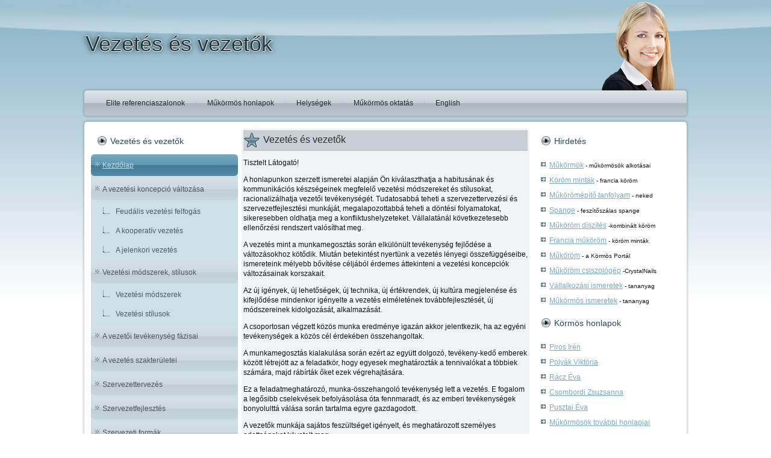

--- FILE ---
content_type: text/html; charset=UTF-8
request_url: http://www.vezetes-vezetok.hu/
body_size: 43140
content:
<!DOCTYPE html>
<html dir="ltr" lang="hu" prefix="og: https://ogp.me/ns#">
<head>
<meta charset="UTF-8" />
<title>Vezetés és vezetőkVezetés és vezetők</title>
<!-- Created by Artisteer v4.1.0.59861 -->
<meta name="viewport" content="initial-scale = 1.0, maximum-scale = 1.0, user-scalable = no, width = device-width">
<!--[if lt IE 9]><script src="https://html5shiv.googlecode.com/svn/trunk/html5.js"></script><![endif]-->

<link rel="stylesheet" href="http://www.vezetes-vezetok.hu/wp-content/themes/vezetesvezetok/style.css" media="screen" />
<link rel="pingback" href="http://www.vezetes-vezetok.hu/xmlrpc.php" />

		<!-- All in One SEO 4.9.3 - aioseo.com -->
	<meta name="description" content="Vezetés és vezetők" />
	<meta name="robots" content="max-image-preview:large" />
	<link rel="canonical" href="http://www.vezetes-vezetok.hu/" />
	<meta name="generator" content="All in One SEO (AIOSEO) 4.9.3" />
		<meta property="og:locale" content="hu_HU" />
		<meta property="og:site_name" content="Vezetés és vezetők |" />
		<meta property="og:type" content="website" />
		<meta property="og:title" content="Vezetés és vezetők" />
		<meta property="og:description" content="Vezetés és vezetők" />
		<meta property="og:url" content="http://www.vezetes-vezetok.hu/" />
		<meta name="twitter:card" content="summary_large_image" />
		<meta name="twitter:title" content="Vezetés és vezetők" />
		<meta name="twitter:description" content="Vezetés és vezetők" />
		<script type="application/ld+json" class="aioseo-schema">
			{"@context":"https:\/\/schema.org","@graph":[{"@type":"BreadcrumbList","@id":"http:\/\/www.vezetes-vezetok.hu\/#breadcrumblist","itemListElement":[{"@type":"ListItem","@id":"http:\/\/www.vezetes-vezetok.hu#listItem","position":1,"name":"Home"}]},{"@type":"Organization","@id":"http:\/\/www.vezetes-vezetok.hu\/#organization","name":"Vezet\u00e9s \u00e9s vezet\u0151k","url":"http:\/\/www.vezetes-vezetok.hu\/"},{"@type":"WebPage","@id":"http:\/\/www.vezetes-vezetok.hu\/#webpage","url":"http:\/\/www.vezetes-vezetok.hu\/","name":"Vezet\u00e9s \u00e9s vezet\u0151k","description":"Vezet\u00e9s \u00e9s vezet\u0151k","inLanguage":"hu-HU","isPartOf":{"@id":"http:\/\/www.vezetes-vezetok.hu\/#website"},"breadcrumb":{"@id":"http:\/\/www.vezetes-vezetok.hu\/#breadcrumblist"},"datePublished":"2013-11-13T09:23:21+00:00","dateModified":"2013-11-13T09:23:21+00:00"},{"@type":"WebSite","@id":"http:\/\/www.vezetes-vezetok.hu\/#website","url":"http:\/\/www.vezetes-vezetok.hu\/","name":"Vezet\u00e9s \u00e9s vezet\u0151k","inLanguage":"hu-HU","publisher":{"@id":"http:\/\/www.vezetes-vezetok.hu\/#organization"}}]}
		</script>
		<!-- All in One SEO -->

<link rel="alternate" type="application/rss+xml" title="Vezetés és vezetők &raquo; hírcsatorna" href="http://www.vezetes-vezetok.hu/feed/" />
<link rel="alternate" type="application/rss+xml" title="Vezetés és vezetők &raquo; hozzászólás hírcsatorna" href="http://www.vezetes-vezetok.hu/comments/feed/" />
<link rel="alternate" title="oEmbed (JSON)" type="application/json+oembed" href="http://www.vezetes-vezetok.hu/wp-json/oembed/1.0/embed?url=http%3A%2F%2Fwww.vezetes-vezetok.hu%2F" />
<link rel="alternate" title="oEmbed (XML)" type="text/xml+oembed" href="http://www.vezetes-vezetok.hu/wp-json/oembed/1.0/embed?url=http%3A%2F%2Fwww.vezetes-vezetok.hu%2F&#038;format=xml" />
<style id='wp-img-auto-sizes-contain-inline-css' type='text/css'>
img:is([sizes=auto i],[sizes^="auto," i]){contain-intrinsic-size:3000px 1500px}
/*# sourceURL=wp-img-auto-sizes-contain-inline-css */
</style>
<style id='wp-emoji-styles-inline-css' type='text/css'>

	img.wp-smiley, img.emoji {
		display: inline !important;
		border: none !important;
		box-shadow: none !important;
		height: 1em !important;
		width: 1em !important;
		margin: 0 0.07em !important;
		vertical-align: -0.1em !important;
		background: none !important;
		padding: 0 !important;
	}
/*# sourceURL=wp-emoji-styles-inline-css */
</style>
<style id='wp-block-library-inline-css' type='text/css'>
:root{--wp-block-synced-color:#7a00df;--wp-block-synced-color--rgb:122,0,223;--wp-bound-block-color:var(--wp-block-synced-color);--wp-editor-canvas-background:#ddd;--wp-admin-theme-color:#007cba;--wp-admin-theme-color--rgb:0,124,186;--wp-admin-theme-color-darker-10:#006ba1;--wp-admin-theme-color-darker-10--rgb:0,107,160.5;--wp-admin-theme-color-darker-20:#005a87;--wp-admin-theme-color-darker-20--rgb:0,90,135;--wp-admin-border-width-focus:2px}@media (min-resolution:192dpi){:root{--wp-admin-border-width-focus:1.5px}}.wp-element-button{cursor:pointer}:root .has-very-light-gray-background-color{background-color:#eee}:root .has-very-dark-gray-background-color{background-color:#313131}:root .has-very-light-gray-color{color:#eee}:root .has-very-dark-gray-color{color:#313131}:root .has-vivid-green-cyan-to-vivid-cyan-blue-gradient-background{background:linear-gradient(135deg,#00d084,#0693e3)}:root .has-purple-crush-gradient-background{background:linear-gradient(135deg,#34e2e4,#4721fb 50%,#ab1dfe)}:root .has-hazy-dawn-gradient-background{background:linear-gradient(135deg,#faaca8,#dad0ec)}:root .has-subdued-olive-gradient-background{background:linear-gradient(135deg,#fafae1,#67a671)}:root .has-atomic-cream-gradient-background{background:linear-gradient(135deg,#fdd79a,#004a59)}:root .has-nightshade-gradient-background{background:linear-gradient(135deg,#330968,#31cdcf)}:root .has-midnight-gradient-background{background:linear-gradient(135deg,#020381,#2874fc)}:root{--wp--preset--font-size--normal:16px;--wp--preset--font-size--huge:42px}.has-regular-font-size{font-size:1em}.has-larger-font-size{font-size:2.625em}.has-normal-font-size{font-size:var(--wp--preset--font-size--normal)}.has-huge-font-size{font-size:var(--wp--preset--font-size--huge)}.has-text-align-center{text-align:center}.has-text-align-left{text-align:left}.has-text-align-right{text-align:right}.has-fit-text{white-space:nowrap!important}#end-resizable-editor-section{display:none}.aligncenter{clear:both}.items-justified-left{justify-content:flex-start}.items-justified-center{justify-content:center}.items-justified-right{justify-content:flex-end}.items-justified-space-between{justify-content:space-between}.screen-reader-text{border:0;clip-path:inset(50%);height:1px;margin:-1px;overflow:hidden;padding:0;position:absolute;width:1px;word-wrap:normal!important}.screen-reader-text:focus{background-color:#ddd;clip-path:none;color:#444;display:block;font-size:1em;height:auto;left:5px;line-height:normal;padding:15px 23px 14px;text-decoration:none;top:5px;width:auto;z-index:100000}html :where(.has-border-color){border-style:solid}html :where([style*=border-top-color]){border-top-style:solid}html :where([style*=border-right-color]){border-right-style:solid}html :where([style*=border-bottom-color]){border-bottom-style:solid}html :where([style*=border-left-color]){border-left-style:solid}html :where([style*=border-width]){border-style:solid}html :where([style*=border-top-width]){border-top-style:solid}html :where([style*=border-right-width]){border-right-style:solid}html :where([style*=border-bottom-width]){border-bottom-style:solid}html :where([style*=border-left-width]){border-left-style:solid}html :where(img[class*=wp-image-]){height:auto;max-width:100%}:where(figure){margin:0 0 1em}html :where(.is-position-sticky){--wp-admin--admin-bar--position-offset:var(--wp-admin--admin-bar--height,0px)}@media screen and (max-width:600px){html :where(.is-position-sticky){--wp-admin--admin-bar--position-offset:0px}}

/*# sourceURL=wp-block-library-inline-css */
</style><style id='global-styles-inline-css' type='text/css'>
:root{--wp--preset--aspect-ratio--square: 1;--wp--preset--aspect-ratio--4-3: 4/3;--wp--preset--aspect-ratio--3-4: 3/4;--wp--preset--aspect-ratio--3-2: 3/2;--wp--preset--aspect-ratio--2-3: 2/3;--wp--preset--aspect-ratio--16-9: 16/9;--wp--preset--aspect-ratio--9-16: 9/16;--wp--preset--color--black: #000000;--wp--preset--color--cyan-bluish-gray: #abb8c3;--wp--preset--color--white: #ffffff;--wp--preset--color--pale-pink: #f78da7;--wp--preset--color--vivid-red: #cf2e2e;--wp--preset--color--luminous-vivid-orange: #ff6900;--wp--preset--color--luminous-vivid-amber: #fcb900;--wp--preset--color--light-green-cyan: #7bdcb5;--wp--preset--color--vivid-green-cyan: #00d084;--wp--preset--color--pale-cyan-blue: #8ed1fc;--wp--preset--color--vivid-cyan-blue: #0693e3;--wp--preset--color--vivid-purple: #9b51e0;--wp--preset--gradient--vivid-cyan-blue-to-vivid-purple: linear-gradient(135deg,rgb(6,147,227) 0%,rgb(155,81,224) 100%);--wp--preset--gradient--light-green-cyan-to-vivid-green-cyan: linear-gradient(135deg,rgb(122,220,180) 0%,rgb(0,208,130) 100%);--wp--preset--gradient--luminous-vivid-amber-to-luminous-vivid-orange: linear-gradient(135deg,rgb(252,185,0) 0%,rgb(255,105,0) 100%);--wp--preset--gradient--luminous-vivid-orange-to-vivid-red: linear-gradient(135deg,rgb(255,105,0) 0%,rgb(207,46,46) 100%);--wp--preset--gradient--very-light-gray-to-cyan-bluish-gray: linear-gradient(135deg,rgb(238,238,238) 0%,rgb(169,184,195) 100%);--wp--preset--gradient--cool-to-warm-spectrum: linear-gradient(135deg,rgb(74,234,220) 0%,rgb(151,120,209) 20%,rgb(207,42,186) 40%,rgb(238,44,130) 60%,rgb(251,105,98) 80%,rgb(254,248,76) 100%);--wp--preset--gradient--blush-light-purple: linear-gradient(135deg,rgb(255,206,236) 0%,rgb(152,150,240) 100%);--wp--preset--gradient--blush-bordeaux: linear-gradient(135deg,rgb(254,205,165) 0%,rgb(254,45,45) 50%,rgb(107,0,62) 100%);--wp--preset--gradient--luminous-dusk: linear-gradient(135deg,rgb(255,203,112) 0%,rgb(199,81,192) 50%,rgb(65,88,208) 100%);--wp--preset--gradient--pale-ocean: linear-gradient(135deg,rgb(255,245,203) 0%,rgb(182,227,212) 50%,rgb(51,167,181) 100%);--wp--preset--gradient--electric-grass: linear-gradient(135deg,rgb(202,248,128) 0%,rgb(113,206,126) 100%);--wp--preset--gradient--midnight: linear-gradient(135deg,rgb(2,3,129) 0%,rgb(40,116,252) 100%);--wp--preset--font-size--small: 13px;--wp--preset--font-size--medium: 20px;--wp--preset--font-size--large: 36px;--wp--preset--font-size--x-large: 42px;--wp--preset--spacing--20: 0.44rem;--wp--preset--spacing--30: 0.67rem;--wp--preset--spacing--40: 1rem;--wp--preset--spacing--50: 1.5rem;--wp--preset--spacing--60: 2.25rem;--wp--preset--spacing--70: 3.38rem;--wp--preset--spacing--80: 5.06rem;--wp--preset--shadow--natural: 6px 6px 9px rgba(0, 0, 0, 0.2);--wp--preset--shadow--deep: 12px 12px 50px rgba(0, 0, 0, 0.4);--wp--preset--shadow--sharp: 6px 6px 0px rgba(0, 0, 0, 0.2);--wp--preset--shadow--outlined: 6px 6px 0px -3px rgb(255, 255, 255), 6px 6px rgb(0, 0, 0);--wp--preset--shadow--crisp: 6px 6px 0px rgb(0, 0, 0);}:where(.is-layout-flex){gap: 0.5em;}:where(.is-layout-grid){gap: 0.5em;}body .is-layout-flex{display: flex;}.is-layout-flex{flex-wrap: wrap;align-items: center;}.is-layout-flex > :is(*, div){margin: 0;}body .is-layout-grid{display: grid;}.is-layout-grid > :is(*, div){margin: 0;}:where(.wp-block-columns.is-layout-flex){gap: 2em;}:where(.wp-block-columns.is-layout-grid){gap: 2em;}:where(.wp-block-post-template.is-layout-flex){gap: 1.25em;}:where(.wp-block-post-template.is-layout-grid){gap: 1.25em;}.has-black-color{color: var(--wp--preset--color--black) !important;}.has-cyan-bluish-gray-color{color: var(--wp--preset--color--cyan-bluish-gray) !important;}.has-white-color{color: var(--wp--preset--color--white) !important;}.has-pale-pink-color{color: var(--wp--preset--color--pale-pink) !important;}.has-vivid-red-color{color: var(--wp--preset--color--vivid-red) !important;}.has-luminous-vivid-orange-color{color: var(--wp--preset--color--luminous-vivid-orange) !important;}.has-luminous-vivid-amber-color{color: var(--wp--preset--color--luminous-vivid-amber) !important;}.has-light-green-cyan-color{color: var(--wp--preset--color--light-green-cyan) !important;}.has-vivid-green-cyan-color{color: var(--wp--preset--color--vivid-green-cyan) !important;}.has-pale-cyan-blue-color{color: var(--wp--preset--color--pale-cyan-blue) !important;}.has-vivid-cyan-blue-color{color: var(--wp--preset--color--vivid-cyan-blue) !important;}.has-vivid-purple-color{color: var(--wp--preset--color--vivid-purple) !important;}.has-black-background-color{background-color: var(--wp--preset--color--black) !important;}.has-cyan-bluish-gray-background-color{background-color: var(--wp--preset--color--cyan-bluish-gray) !important;}.has-white-background-color{background-color: var(--wp--preset--color--white) !important;}.has-pale-pink-background-color{background-color: var(--wp--preset--color--pale-pink) !important;}.has-vivid-red-background-color{background-color: var(--wp--preset--color--vivid-red) !important;}.has-luminous-vivid-orange-background-color{background-color: var(--wp--preset--color--luminous-vivid-orange) !important;}.has-luminous-vivid-amber-background-color{background-color: var(--wp--preset--color--luminous-vivid-amber) !important;}.has-light-green-cyan-background-color{background-color: var(--wp--preset--color--light-green-cyan) !important;}.has-vivid-green-cyan-background-color{background-color: var(--wp--preset--color--vivid-green-cyan) !important;}.has-pale-cyan-blue-background-color{background-color: var(--wp--preset--color--pale-cyan-blue) !important;}.has-vivid-cyan-blue-background-color{background-color: var(--wp--preset--color--vivid-cyan-blue) !important;}.has-vivid-purple-background-color{background-color: var(--wp--preset--color--vivid-purple) !important;}.has-black-border-color{border-color: var(--wp--preset--color--black) !important;}.has-cyan-bluish-gray-border-color{border-color: var(--wp--preset--color--cyan-bluish-gray) !important;}.has-white-border-color{border-color: var(--wp--preset--color--white) !important;}.has-pale-pink-border-color{border-color: var(--wp--preset--color--pale-pink) !important;}.has-vivid-red-border-color{border-color: var(--wp--preset--color--vivid-red) !important;}.has-luminous-vivid-orange-border-color{border-color: var(--wp--preset--color--luminous-vivid-orange) !important;}.has-luminous-vivid-amber-border-color{border-color: var(--wp--preset--color--luminous-vivid-amber) !important;}.has-light-green-cyan-border-color{border-color: var(--wp--preset--color--light-green-cyan) !important;}.has-vivid-green-cyan-border-color{border-color: var(--wp--preset--color--vivid-green-cyan) !important;}.has-pale-cyan-blue-border-color{border-color: var(--wp--preset--color--pale-cyan-blue) !important;}.has-vivid-cyan-blue-border-color{border-color: var(--wp--preset--color--vivid-cyan-blue) !important;}.has-vivid-purple-border-color{border-color: var(--wp--preset--color--vivid-purple) !important;}.has-vivid-cyan-blue-to-vivid-purple-gradient-background{background: var(--wp--preset--gradient--vivid-cyan-blue-to-vivid-purple) !important;}.has-light-green-cyan-to-vivid-green-cyan-gradient-background{background: var(--wp--preset--gradient--light-green-cyan-to-vivid-green-cyan) !important;}.has-luminous-vivid-amber-to-luminous-vivid-orange-gradient-background{background: var(--wp--preset--gradient--luminous-vivid-amber-to-luminous-vivid-orange) !important;}.has-luminous-vivid-orange-to-vivid-red-gradient-background{background: var(--wp--preset--gradient--luminous-vivid-orange-to-vivid-red) !important;}.has-very-light-gray-to-cyan-bluish-gray-gradient-background{background: var(--wp--preset--gradient--very-light-gray-to-cyan-bluish-gray) !important;}.has-cool-to-warm-spectrum-gradient-background{background: var(--wp--preset--gradient--cool-to-warm-spectrum) !important;}.has-blush-light-purple-gradient-background{background: var(--wp--preset--gradient--blush-light-purple) !important;}.has-blush-bordeaux-gradient-background{background: var(--wp--preset--gradient--blush-bordeaux) !important;}.has-luminous-dusk-gradient-background{background: var(--wp--preset--gradient--luminous-dusk) !important;}.has-pale-ocean-gradient-background{background: var(--wp--preset--gradient--pale-ocean) !important;}.has-electric-grass-gradient-background{background: var(--wp--preset--gradient--electric-grass) !important;}.has-midnight-gradient-background{background: var(--wp--preset--gradient--midnight) !important;}.has-small-font-size{font-size: var(--wp--preset--font-size--small) !important;}.has-medium-font-size{font-size: var(--wp--preset--font-size--medium) !important;}.has-large-font-size{font-size: var(--wp--preset--font-size--large) !important;}.has-x-large-font-size{font-size: var(--wp--preset--font-size--x-large) !important;}
/*# sourceURL=global-styles-inline-css */
</style>

<style id='classic-theme-styles-inline-css' type='text/css'>
/*! This file is auto-generated */
.wp-block-button__link{color:#fff;background-color:#32373c;border-radius:9999px;box-shadow:none;text-decoration:none;padding:calc(.667em + 2px) calc(1.333em + 2px);font-size:1.125em}.wp-block-file__button{background:#32373c;color:#fff;text-decoration:none}
/*# sourceURL=/wp-includes/css/classic-themes.min.css */
</style>
<link rel='stylesheet' id='page-list-style-css' href='http://www.vezetes-vezetok.hu/wp-content/plugins/page-list/css/page-list.css?ver=5.9' type='text/css' media='all' />
<link rel='stylesheet' id='style.responsive.css-css' href='http://www.vezetes-vezetok.hu/wp-content/themes/vezetesvezetok/style.responsive.css?ver=6.9' type='text/css' media='all' />
<script type="text/javascript" src="http://www.vezetes-vezetok.hu/wp-content/themes/vezetesvezetok/jquery.js?ver=6.9" id="jquery-js"></script>
<script type="text/javascript" src="http://www.vezetes-vezetok.hu/wp-content/themes/vezetesvezetok/script.js?ver=6.9" id="script.js-js"></script>
<script type="text/javascript" src="http://www.vezetes-vezetok.hu/wp-content/themes/vezetesvezetok/script.responsive.js?ver=6.9" id="script.responsive.js-js"></script>
<link rel="https://api.w.org/" href="http://www.vezetes-vezetok.hu/wp-json/" /><link rel="alternate" title="JSON" type="application/json" href="http://www.vezetes-vezetok.hu/wp-json/wp/v2/pages/6" /><link rel="EditURI" type="application/rsd+xml" title="RSD" href="http://www.vezetes-vezetok.hu/xmlrpc.php?rsd" />
<link rel='shortlink' href='http://www.vezetes-vezetok.hu/' />
<!-- Analytics by WP Statistics - https://wp-statistics.com -->
</head>
<body class="home wp-singular page-template-default page page-id-6 wp-theme-vezetesvezetok">

<div id="art-main">

<header class="art-header">


    <div class="art-shapes">
<div class="art-object466340478" data-left="100%"></div>

            </div>
		<div class="art-headline" data-left="0.24%">
    <a href="http://www.vezetes-vezetok.hu/">Vezetés és vezetők</a>
</div>




                        
                    
</header>

<nav class="art-nav">
    
<ul class="art-hmenu menu-3">
	<li class="menu-item-239"><a title="Elite referenciaszalonok" href="http://www.vezetes-vezetok.hu/elite-koromszalonok/">Elite referenciaszalonok</a>
	</li>
	<li class="menu-item-236"><a title="Műkörmös honlapok" href="http://www.vezetes-vezetok.hu/mukormosok-tovabbi-honlapjai/">Műkörmös honlapok</a>
	</li>
	<li class="menu-item-237"><a title="Helységek" href="http://www.vezetes-vezetok.hu/kormos-varosok/">Helységek</a>
	</li>
	<li class="menu-item-238"><a title="Műkörmös oktatás" href="http://www.vezetes-vezetok.hu/mukormos-kepzes/">Műkörmös oktatás</a>
	</li>
	<li class="menu-item-240"><a title="English" href="/english/">English</a>
	</li>
</ul>
 
    </nav>
<div class="art-sheet clearfix">
            <div class="art-layout-wrapper">
                <div class="art-content-layout">
                    <div class="art-content-layout-row">
                        

<div class="art-layout-cell art-sidebar1"><div  id="vmenuwidget-2" class="art-vmenublock clearfix">
        <div class="art-vmenublockheader">
            <div class="t">Vezetés és vezetők</div>
        </div><div class="art-vmenublockcontent">
<ul class="art-vmenu">
	<li class="menu-item-195 active"><a title="Kezdőlap" href="http://www.vezetes-vezetok.hu/" class="active">Kezdőlap</a>
	</li>
	<li class="menu-item-196"><a title="A vezetési koncepció változása" href="http://www.vezetes-vezetok.hu/a-vezetesi-koncepcio-valtozasanak-korszakai/">A vezetési koncepció változása</a>
	<ul>
		<li class="menu-item-197"><a title="Feudális vezetési felfogás" href="http://www.vezetes-vezetok.hu/a-vezetesi-koncepcio-valtozasanak-korszakai/a-feudalis-tekintelyelvu-vezetesi-felfogas/">Feudális vezetési felfogás</a>
		</li>
		<li class="menu-item-199"><a title="A kooperatív vezetés" href="http://www.vezetes-vezetok.hu/a-vezetesi-koncepcio-valtozasanak-korszakai/a-kooperativ-egyuttmukodo-vezetesi-felfogas/">A kooperatív vezetés</a>
		</li>
		<li class="menu-item-198"><a title="A jelenkori vezetés" href="http://www.vezetes-vezetok.hu/a-vezetesi-koncepcio-valtozasanak-korszakai/a-jelenkori-vezetesi-felfogas/">A jelenkori vezetés</a>
		</li>
	</ul>
	</li>
	<li class="menu-item-201"><a title="Vezetési módszerek, stílusok" href="http://www.vezetes-vezetok.hu/vezetesi-modszerek/">Vezetési módszerek, stílusok</a>
	<ul>
		<li class="menu-item-202"><a title="Vezetési módszerek" href="http://www.vezetes-vezetok.hu/vezetesi-modszerek/vezetesi-modszerek/">Vezetési módszerek</a>
		</li>
		<li class="menu-item-203"><a title="Vezetési stílusok" href="http://www.vezetes-vezetok.hu/vezetesi-modszerek/vezetesi-stilusok/">Vezetési stílusok</a>
		</li>
	</ul>
	</li>
	<li class="menu-item-204"><a title="A vezetői tevékenység fázisai" href="http://www.vezetes-vezetok.hu/a-vezetoi-tevekenyseg-fazisai/">A vezetői tevékenység fázisai</a>
	</li>
	<li class="menu-item-205"><a title="A vezetés szakterületei" href="http://www.vezetes-vezetok.hu/a-vezetes-szakteruletei/">A vezetés szakterületei</a>
	</li>
	<li class="menu-item-206"><a title="Szervezettervezés" href="http://www.vezetes-vezetok.hu/szervezettervezes/">Szervezettervezés</a>
	</li>
	<li class="menu-item-207"><a title="Szervezetfejlesztés" href="http://www.vezetes-vezetok.hu/szervezetfejlesztes/">Szervezetfejlesztés</a>
	</li>
	<li class="menu-item-208"><a title="Szervezeti formák" href="http://www.vezetes-vezetok.hu/szervezeti-formak/">Szervezeti formák</a>
	</li>
	<li class="menu-item-211"><a title="Döntéselőkészítés" href="http://www.vezetes-vezetok.hu/donteselokeszites/">Döntéselőkészítés</a>
	<ul>
		<li class="menu-item-213"><a title="A döntési folyamat" href="http://www.vezetes-vezetok.hu/donteselokeszites/a-dontesi-folyamat/">A döntési folyamat</a>
		</li>
		<li class="menu-item-212"><a title="Módszer" href="http://www.vezetes-vezetok.hu/donteselokeszites/a-donteselokeszites-modszere/">Módszer</a>
		</li>
		<li class="menu-item-214"><a title="Szimulációs modellek" href="http://www.vezetes-vezetok.hu/donteselokeszites/szimulacios-modellek/">Szimulációs modellek</a>
		</li>
	</ul>
	</li>
	<li class="menu-item-215"><a title="Meggyőzés" href="http://www.vezetes-vezetok.hu/meggyozes/">Meggyőzés</a>
	</li>
	<li class="menu-item-216"><a title="A meggyőző üzenet kézbesítése" href="http://www.vezetes-vezetok.hu/a-meggyozo-uzenet-kezbesitese/">A meggyőző üzenet kézbesítése</a>
	</li>
	<li class="menu-item-217"><a title="Motiválás" href="http://www.vezetes-vezetok.hu/motivalas/">Motiválás</a>
	<ul>
		<li class="menu-item-218"><a title="Az emberi szükségletek" href="http://www.vezetes-vezetok.hu/motivalas/az-emberi-szuksegletek/">Az emberi szükségletek</a>
		</li>
		<li class="menu-item-219"><a title="Munkára motiválás" href="http://www.vezetes-vezetok.hu/motivalas/munkara-motivalas/">Munkára motiválás</a>
		</li>
		<li class="menu-item-220"><a title="Ösztönzési rendszerek" href="http://www.vezetes-vezetok.hu/motivalas/osztonzesi-rendszerek/">Ösztönzési rendszerek</a>
		</li>
	</ul>
	</li>
	<li class="menu-item-221"><a title="Konfliktuskezelés" href="http://www.vezetes-vezetok.hu/konfliktuskezeles/">Konfliktuskezelés</a>
	<ul>
		<li class="menu-item-223"><a title="Konfliktus jellege" href="http://www.vezetes-vezetok.hu/konfliktuskezeles/a-szervezeti-konfliktus-jellege/">Konfliktus jellege</a>
		</li>
		<li class="menu-item-222"><a title="A konfliktusok kezelése" href="http://www.vezetes-vezetok.hu/konfliktuskezeles/a-konfliktusok-kezelese/">A konfliktusok kezelése</a>
		</li>
	</ul>
	</li>
	<li class="menu-item-224"><a title="Ellenőrzés" href="http://www.vezetes-vezetok.hu/ellenorzes/">Ellenőrzés</a>
	<ul>
		<li class="menu-item-225"><a title="Az ellenőrzés fajtái" href="http://www.vezetes-vezetok.hu/ellenorzes/az-ellenorzes-fajtai/">Az ellenőrzés fajtái</a>
		</li>
		<li class="menu-item-226"><a title="Az ellenőrzés lépései" href="http://www.vezetes-vezetok.hu/ellenorzes/az-ellenorzes-lepesei/">Az ellenőrzés lépései</a>
		</li>
		<li class="menu-item-227"><a title="Controlling" href="http://www.vezetes-vezetok.hu/ellenorzes/controlling/">Controlling</a>
		</li>
	</ul>
	</li>
	<li class="menu-item-228"><a title="A szervezeti kultúra" href="http://www.vezetes-vezetok.hu/a-szervezeti-kultura/">A szervezeti kultúra</a>
	</li>
	<li class="menu-item-229"><a title="Az emberi kultúra" href="http://www.vezetes-vezetok.hu/az-emberi-kultura/">Az emberi kultúra</a>
	</li>
	<li class="menu-item-230"><a title="A vállalati kultúra" href="http://www.vezetes-vezetok.hu/a-vallalati-kultura/">A vállalati kultúra</a>
	</li>
	<li class="menu-item-231"><a title="Nemzeti kultúrák" href="http://www.vezetes-vezetok.hu/nemzeti-kulturak/">Nemzeti kultúrák</a>
	</li>
	<li class="menu-item-232"><a title="A változások vezetése" href="http://www.vezetes-vezetok.hu/a-valtozasok-vezetese-menedzselese/">A változások vezetése</a>
	</li>
	<li class="menu-item-233"><a title="A személyiség szerepe" href="http://www.vezetes-vezetok.hu/a-szemelyiseg-szerepe-a-valtozasvaltoztatas-menedzseleseben/">A személyiség szerepe</a>
	</li>
	<li class="menu-item-234"><a title="Definíciók, kulcsszavak" href="http://www.vezetes-vezetok.hu/definiciok-kulcsszavak/">Definíciók, kulcsszavak</a>
	</li>
	<li class="menu-item-235"><a title="Összefoglalás" href="http://www.vezetes-vezetok.hu/osszefoglalas/">Összefoglalás</a>
	</li>
</ul>
</div>
</div><div  id="cn_oldalso_link_widget-3" class="art-block widget widget_cn_oldalso_link_widget  clearfix">
        <div class="art-blockheader">
            <div class="t">Kommunikációs ismeretek</div>
        </div><div class="art-blockcontent"><div class="widget-text crystal_nails_widgets_box"><ul><li><a href='http://www.kommunikacio-alapjai.hu/' target='_blank' title='Kommunikáció alapjai'>Kommunikáció alapjai</a></li><li><a href='http://www.kommunikacios-keszseg.hu/' target='_blank' title='Kommunikációs készségek'>Kommunikációs készségek</a></li><li><a href='http://www.kozlesmodok.hu/' target='_blank' title='Kommunikációs közlésmódok'>Kommunikációs közlésmódok</a></li><li><a href='http://www.nemzetkozi-kommunikacio.hu/' target='_blank' title='Nemzetközi kommunikáció'>Nemzetközi kommunikáció</a></li><li><a href='http://www.retorikai-ismeretek.hu/' target='_blank' title='Retorikai ismeretek'>Retorikai ismeretek</a></li></ul></div></div>
</div><div  id="cn_oldalso_link_widget-4" class="art-block widget widget_cn_oldalso_link_widget  clearfix">
        <div class="art-blockheader">
            <div class="t">Szolgáltatáskultúra</div>
        </div><div class="art-blockcontent"><div class="widget-text crystal_nails_widgets_box"><ul><li><a href='http://www.cegprezentacio.hu/' target='_blank' title='Cégprezentáció'>Cégprezentáció</a></li><li><a href='http://www.online-prezentacio.hu/' target='_blank' title='On-line prezentáció'>On-line prezentáció</a></li><li><a href='http://www.prezentacios-ismeretek.hu/' target='_blank' title='Prezentációs ismeretek'>Prezentációs ismeretek</a></li><li><a href='http://www.szolgaltataskultura.hu/' target='_blank' title='Szolgáltatás kultúra'>Szolgáltatás kultúra</a></li><li><a href='http://www.vallalati-kultura.hu/' target='_blank' title='Vállalati kultúra'>Vállalati kultúra</a></li><li><a href='http://www.viselkedes.hu/' target='_blank' title='Viselkedéskultúra'>Viselkedéskultúra</a></li><li><a href='http://www.vizualis-arculat.hu/' target='_blank' title='Vizuális arculat'>Vizuális arculat</a></li></ul></div></div>
</div></div>
                        <div class="art-layout-cell art-content">
							<article id="post-6"  class="art-post art-article  post-6 page type-page status-publish hentry">
                                <div class="art-postmetadataheader"><h1 class="art-postheader"><span class="art-postheadericon">Vezetés és vezetők</span></h1></div>                                <div class="art-postcontent clearfix"><p>Tisztelt Látogató!</p>
<p>A honlapunkon szerzett ismeretei alapján Ön kiválaszthatja a habitusának és kommunikációs készségeinek megfelelő vezetési módszereket és stílusokat, racionalizálhatja vezetői tevékenységét. Tudatosabbá teheti a szervezettervezési és szervezetfejlesztési munkáját, megalapozottabbá teheti a döntési folyamatokat, sikeresebben oldhatja meg a konfliktushelyzeteket. Vállalatánál következetesebb ellenőrzési rendszert valósíthat meg.</p>
<p>A vezetés mint a munkamegosztás során elkülönült tevékenység fejlődése a változásokhoz kötődik. Miután betekintést nyertünk a vezetés lényegi összefüggéseibe, ismereteink mélyebb bővítése céljából érdemes áttekinteni a vezetési koncepciók változásainak korszakait.</p>
<p>Az új igények, új lehetőségek, új technika, új értékrendek, új kultúra megjelenése és kifejlődése mindenkor igényelte a vezetés elméletének továbbfejlesztését, új módszereinek kidolgozását, alkalmazását.</p>
<p>A csoportosan végzett közös munka eredménye igazán akkor jelentkezik, ha az egyéni tevékenységek a közös cél érdekében összehangoltak.</p>
<p>A munkamegosztás kialakulása során ezért az együtt dolgozó, tevékeny-kedő emberek között létrejött az a feladatkör, hogy egyesek meghatározták a tennivalókat a többiek számára, majd rábírták őket ezek végrehajtására.</p>
<p>Ez a feladatmeghatározó, munka-összehangoló tevékenység lett a vezetés. E fogalom a legősibb cselekvések befolyásolása óta fennmaradt, és az emberi tevékenységek bonyolulttá válása során tartalma egyre gazdagodott.</p>
<p>A vezetők munkája sajátos feszültséget igényelt, és meghatározott személyes adottságokat követelt meg.</p>
<p>Mivel a vezetési tevékenység minősége jelentősen befolyásolja a közösen végzett munka hatékonyságát, már az ókor óta különböző tanácsokat, mód-szereket, szabályokat fogalmaztak meg a vezetők számára a vezetési színvonal emelése érdekében.</p>
</div>
                                                

</article>
	
			

                        </div>
                        

<div class="art-layout-cell art-sidebar2"><div  id="cn_hirdetes_widget-2" class="art-block widget widget_cn_hirdetes_widget  clearfix">
        <div class="art-blockheader">
            <div class="t">Hirdetés</div>
        </div><div class="art-blockcontent"><div class="widget-text crystal_nails_widgets_box"><ul><li><a href='http://www.mukorom.hu/mukormok' target='_blank' title='Műkörmök'>Műkörmök</a><font size='1'> - műkörmösök alkotásai</font></li><li><a href='http://www.mukorom.hu/mukorom-mintak/francia-korom-mintak' target='_blank' title='Köröm minták'>Köröm minták</a><font size='1'> - francia köröm</font></li><li><a href='http://www.mukorom-tanfolyam.com/mukoromepito-tanfolyam-t3' target='_blank' title='Műkörömépítő tanfolyam'>Műkörömépítő tanfolyam</a><font size='1'> - neked</font></li><li><a href='http://www.spange.hu/' target='_blank' title='Spange'>Spange</a><font size='1'> - feszítőszálas spange</font></li><li><a href='http://www.mukorom.hu/mukorom-mintak/kombinalt-mukorom-diszites' target='_blank' title='Műköröm díszítés'>Műköröm díszítés</a><font size='1'> -kombinált köröm</font></li><li><a href='http://www.mukorom.hu/mukorom-mintak/francia-korom-mintak' target='_blank' title='Francia műköröm'>Francia műköröm</a><font size='1'> - köröm minták</font></li><li><a href='http://www.mukorom.hu/' target='_blank' title='Műköröm'>Műköröm</a><font size='1'> - a Körmös Portál</font></li><li><a href='http://www.crystalnails.hu/bolt/mukorom-csiszologep' target='_blank' title='Műköröm csiszológép'>Műköröm csiszológép</a><font size='1'> -CrystalNails</font></li><li><a href='http://www.prezentacios-ismeretek.hu/tartalomjegyzek.html' target='_blank'>Vállalkozási ismeretek</a><font size='1'> - tananyag</font></li><li><a href='http://www.mukorom-iskola.hu/index.php/osszefoglalo.html' target='_blank'>Műkörmös ismeretek</a><font size='1'> - tananyag</font></li></li></ul></div></div>
</div><div  id="cn_kormos_honlapok_widget-2" class="art-block widget widget_cn_kormos_honlapok_widget  clearfix">
        <div class="art-blockheader">
            <div class="t">Körmös honlapok</div>
        </div><div class="art-blockcontent"><div class="widget-text crystal_nails_widgets_box"><ul><li><a href='http://www.Kocos.mukorom.hu/' title='Piros Irén (Dunavarsány) - műkörmös' target='_blank'>Piros Irén</a></li><li><a href='http://www.PolyakViki.mukorom.hu/' title='Polyák Viktória ( Budapest 13. ker.) - műkörmös' target='_blank'>Polyák Viktória</a></li><li><a href='http://www.Evinails.mukorom.hu/' title='Rácz Éva ( Budapest 14. ker.) - műkörmös' target='_blank'>Rácz Éva</a></li><li><a href='http://www.zsuzsikorom.mukorom.hu/' title='Csombordi Zsuzsanna (Debrecen) - műkörmös' target='_blank'>Csombordi Zsuzsanna</a></li><li><a href='http://www.Evus.mukorom.hu/' title='Pusztai Éva (Kalocsa) - műkörmös' target='_blank'>Pusztai Éva</a></li><li><a href='http://www.korom-mintak.hu/mukormosok-tovabbi-honlapjai/' target='_blank'>Műkörmösök további honlapjai</a></li><li><a href='http://www.mukorom-epito.hu/mukormosok-kepei/' target='_blank'>Műkörmösök képei</a></li><li><a href='http://www.vizualis-arculat.hu/termek-csoportok/' target='_blank'>Műkörmös termékcsoportok</a></li><li><a href='http://www.crystalnails.hu/mukorom-alapanyagok' target='_blank'>Műkörmös alapanyagok</a></li></ul></div></div>
</div><div  id="cn_oldalso_link_widget-6" class="art-block widget widget_cn_oldalso_link_widget  clearfix">
        <div class="art-blockheader">
            <div class="t">Vezetési ismeretek</div>
        </div><div class="art-blockcontent"><div class="widget-text crystal_nails_widgets_box"><ul><li><a href='http://www.vezetes-szervezes.hu/' target='_blank' title='A vezető önszervezése'>A vezető önszervezése</a></li><li><a href='http://www.szemelyiseg-vezetes.hu/' target='_blank' title='Személyiség és vezetés'>Személyiség és vezetés</a></li><li><a href='http://www.vezetes-vezetok.hu/' target='_blank' title='Vezetés és vezetők'>Vezetés és vezetők</a></li><li><a href='http://www.vezetesi-folyamat.hu/' target='_blank' title='Vezetés folyamata'>Vezetés folyamata</a></li><li><a href='http://www.vezetesi-ismeretek.hu/' target='_blank' title='Vezetési ismeretek'>Vezetési ismeretek</a></li></ul></div></div>
</div><div  id="cn_oldalso_link_widget-5" class="art-block widget widget_cn_oldalso_link_widget  clearfix">
        <div class="art-blockheader">
            <div class="t">Vállalkozási alapismeretek</div>
        </div><div class="art-blockcontent"><div class="widget-text crystal_nails_widgets_box"><ul><li><a href='http://www.gazdasagi-kornyezet.hu/' target='_blank' title='Gazdasági környezet'>Gazdasági környezet</a></li><li><a href='http://www.piaci-magatartas.hu/' target='_blank' title='Piaci magatartás'>Piaci magatartás</a></li><li><a href='http://www.vallalkozasi-formak.hu/' target='_blank' title='Vállalkozási formák'>Vállalkozási formák</a></li><li><a href='http://www.vallalkozasi-ismeretek.hu/' target='_blank' title='Vállalkozási ismeretek'>Vállalkozási ismeretek</a></li><li><a href='http://www.vallalkozas-letrehozas.hu/' target='_blank' title='Vállalkozások létrehozása'>Vállalkozások létrehozása</a></li><li><a href='http://www.vallalkozas-tervezes.hu/' target='_blank' title='Vállalkozások tervezése'>Vállalkozások tervezése</a></li></ul></div></div>
</div></div>
                    </div>
                </div>
            </div><footer class="art-footer"><div class="art-center-wrapper"><div class="art-center-inner"><div class="art-widget widget widget_cn_oldalso_link_widget art-footer-text" id="cn_oldalso_link_widget-2" ><div class="art-widget-content"><div class="widget-text crystal_nails_widgets_box"><ul><li><a href='/mukormosok-kepei/' target='_blank' title='Körmös képek'>Körmös képek</a></li><li><a href='/kep-konyvtarak/' target='_blank' title='Kép könyvtárak'>Kép könyvtárak</a></li><li><a href='/mukormosok-tovabbi-honlapjai/' target='_blank' title='Műkörmös honlapok'>Műkörmös honlapok</a></li><li><a href='/termek-csoportok/' target='_blank' title='Termékcsoportok'>Termékcsoportok</a></li><li><a href='/termekek/' target='_blank' title='Termékek'>Termékek</a></li><li><a href='/tartalomjegyzek/' target='_blank' title='Tartalomjegyzék'>Tartalomjegyzék</a></li></ul></div></div></div></div></div><div class="clearfix"> </div><div class="art-footer-text">
<p>Copyright © 2009 Informax. All Rights Reserved.</p>
</div>
</footer>

    </div>
</div>



<div id="wp-footer">
	<script type="speculationrules">
{"prefetch":[{"source":"document","where":{"and":[{"href_matches":"/*"},{"not":{"href_matches":["/wp-*.php","/wp-admin/*","/wp-content/uploads/*","/wp-content/*","/wp-content/plugins/*","/wp-content/themes/vezetesvezetok/*","/*\\?(.+)"]}},{"not":{"selector_matches":"a[rel~=\"nofollow\"]"}},{"not":{"selector_matches":".no-prefetch, .no-prefetch a"}}]},"eagerness":"conservative"}]}
</script>
<script type="text/javascript" src="http://www.vezetes-vezetok.hu/wp-includes/js/comment-reply.min.js?ver=6.9" id="comment-reply-js" async="async" data-wp-strategy="async" fetchpriority="low"></script>
<script type="text/javascript" id="wp-statistics-tracker-js-extra">
/* <![CDATA[ */
var WP_Statistics_Tracker_Object = {"requestUrl":"http://www.vezetes-vezetok.hu/wp-json/wp-statistics/v2","ajaxUrl":"http://www.vezetes-vezetok.hu/wp-admin/admin-ajax.php","hitParams":{"wp_statistics_hit":1,"source_type":"home","source_id":6,"search_query":"","signature":"d88c7dafe7226365633307bfd61751a6","endpoint":"hit"},"option":{"dntEnabled":false,"bypassAdBlockers":false,"consentIntegration":{"name":null,"status":[]},"isPreview":false,"userOnline":false,"trackAnonymously":false,"isWpConsentApiActive":false,"consentLevel":"disabled"},"isLegacyEventLoaded":"","customEventAjaxUrl":"http://www.vezetes-vezetok.hu/wp-admin/admin-ajax.php?action=wp_statistics_custom_event&nonce=0596256c3d","onlineParams":{"wp_statistics_hit":1,"source_type":"home","source_id":6,"search_query":"","signature":"d88c7dafe7226365633307bfd61751a6","action":"wp_statistics_online_check"},"jsCheckTime":"60000"};
//# sourceURL=wp-statistics-tracker-js-extra
/* ]]> */
</script>
<script type="text/javascript" src="http://www.vezetes-vezetok.hu/wp-content/plugins/wp-statistics/assets/js/tracker.js?ver=14.16" id="wp-statistics-tracker-js"></script>
<script type="text/javascript" src="http://www.vezetes-vezetok.hu/wp-content/plugins/crystal-nails-auto-page/jquery.columnizer.js?ver=6.9" id="the_js-js"></script>
<script id="wp-emoji-settings" type="application/json">
{"baseUrl":"https://s.w.org/images/core/emoji/17.0.2/72x72/","ext":".png","svgUrl":"https://s.w.org/images/core/emoji/17.0.2/svg/","svgExt":".svg","source":{"concatemoji":"http://www.vezetes-vezetok.hu/wp-includes/js/wp-emoji-release.min.js?ver=6.9"}}
</script>
<script type="module">
/* <![CDATA[ */
/*! This file is auto-generated */
const a=JSON.parse(document.getElementById("wp-emoji-settings").textContent),o=(window._wpemojiSettings=a,"wpEmojiSettingsSupports"),s=["flag","emoji"];function i(e){try{var t={supportTests:e,timestamp:(new Date).valueOf()};sessionStorage.setItem(o,JSON.stringify(t))}catch(e){}}function c(e,t,n){e.clearRect(0,0,e.canvas.width,e.canvas.height),e.fillText(t,0,0);t=new Uint32Array(e.getImageData(0,0,e.canvas.width,e.canvas.height).data);e.clearRect(0,0,e.canvas.width,e.canvas.height),e.fillText(n,0,0);const a=new Uint32Array(e.getImageData(0,0,e.canvas.width,e.canvas.height).data);return t.every((e,t)=>e===a[t])}function p(e,t){e.clearRect(0,0,e.canvas.width,e.canvas.height),e.fillText(t,0,0);var n=e.getImageData(16,16,1,1);for(let e=0;e<n.data.length;e++)if(0!==n.data[e])return!1;return!0}function u(e,t,n,a){switch(t){case"flag":return n(e,"\ud83c\udff3\ufe0f\u200d\u26a7\ufe0f","\ud83c\udff3\ufe0f\u200b\u26a7\ufe0f")?!1:!n(e,"\ud83c\udde8\ud83c\uddf6","\ud83c\udde8\u200b\ud83c\uddf6")&&!n(e,"\ud83c\udff4\udb40\udc67\udb40\udc62\udb40\udc65\udb40\udc6e\udb40\udc67\udb40\udc7f","\ud83c\udff4\u200b\udb40\udc67\u200b\udb40\udc62\u200b\udb40\udc65\u200b\udb40\udc6e\u200b\udb40\udc67\u200b\udb40\udc7f");case"emoji":return!a(e,"\ud83e\u1fac8")}return!1}function f(e,t,n,a){let r;const o=(r="undefined"!=typeof WorkerGlobalScope&&self instanceof WorkerGlobalScope?new OffscreenCanvas(300,150):document.createElement("canvas")).getContext("2d",{willReadFrequently:!0}),s=(o.textBaseline="top",o.font="600 32px Arial",{});return e.forEach(e=>{s[e]=t(o,e,n,a)}),s}function r(e){var t=document.createElement("script");t.src=e,t.defer=!0,document.head.appendChild(t)}a.supports={everything:!0,everythingExceptFlag:!0},new Promise(t=>{let n=function(){try{var e=JSON.parse(sessionStorage.getItem(o));if("object"==typeof e&&"number"==typeof e.timestamp&&(new Date).valueOf()<e.timestamp+604800&&"object"==typeof e.supportTests)return e.supportTests}catch(e){}return null}();if(!n){if("undefined"!=typeof Worker&&"undefined"!=typeof OffscreenCanvas&&"undefined"!=typeof URL&&URL.createObjectURL&&"undefined"!=typeof Blob)try{var e="postMessage("+f.toString()+"("+[JSON.stringify(s),u.toString(),c.toString(),p.toString()].join(",")+"));",a=new Blob([e],{type:"text/javascript"});const r=new Worker(URL.createObjectURL(a),{name:"wpTestEmojiSupports"});return void(r.onmessage=e=>{i(n=e.data),r.terminate(),t(n)})}catch(e){}i(n=f(s,u,c,p))}t(n)}).then(e=>{for(const n in e)a.supports[n]=e[n],a.supports.everything=a.supports.everything&&a.supports[n],"flag"!==n&&(a.supports.everythingExceptFlag=a.supports.everythingExceptFlag&&a.supports[n]);var t;a.supports.everythingExceptFlag=a.supports.everythingExceptFlag&&!a.supports.flag,a.supports.everything||((t=a.source||{}).concatemoji?r(t.concatemoji):t.wpemoji&&t.twemoji&&(r(t.twemoji),r(t.wpemoji)))});
//# sourceURL=http://www.vezetes-vezetok.hu/wp-includes/js/wp-emoji-loader.min.js
/* ]]> */
</script>
	<!-- 43 queries. 1,375 seconds. -->
</div>
</body>
</html>

